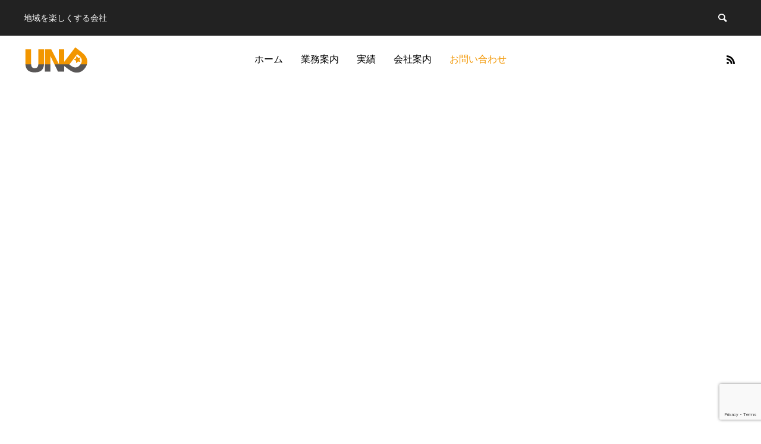

--- FILE ---
content_type: text/html; charset=utf-8
request_url: https://www.google.com/recaptcha/api2/anchor?ar=1&k=6Ld71aYUAAAAAHOKHa5XhGMiVwcraQ2YGJFNCw2w&co=aHR0cHM6Ly93d3cudW5kLWZ1a3VzaGltYS5jb206NDQz&hl=en&v=PoyoqOPhxBO7pBk68S4YbpHZ&size=invisible&anchor-ms=20000&execute-ms=30000&cb=i136cr9utnt4
body_size: 48768
content:
<!DOCTYPE HTML><html dir="ltr" lang="en"><head><meta http-equiv="Content-Type" content="text/html; charset=UTF-8">
<meta http-equiv="X-UA-Compatible" content="IE=edge">
<title>reCAPTCHA</title>
<style type="text/css">
/* cyrillic-ext */
@font-face {
  font-family: 'Roboto';
  font-style: normal;
  font-weight: 400;
  font-stretch: 100%;
  src: url(//fonts.gstatic.com/s/roboto/v48/KFO7CnqEu92Fr1ME7kSn66aGLdTylUAMa3GUBHMdazTgWw.woff2) format('woff2');
  unicode-range: U+0460-052F, U+1C80-1C8A, U+20B4, U+2DE0-2DFF, U+A640-A69F, U+FE2E-FE2F;
}
/* cyrillic */
@font-face {
  font-family: 'Roboto';
  font-style: normal;
  font-weight: 400;
  font-stretch: 100%;
  src: url(//fonts.gstatic.com/s/roboto/v48/KFO7CnqEu92Fr1ME7kSn66aGLdTylUAMa3iUBHMdazTgWw.woff2) format('woff2');
  unicode-range: U+0301, U+0400-045F, U+0490-0491, U+04B0-04B1, U+2116;
}
/* greek-ext */
@font-face {
  font-family: 'Roboto';
  font-style: normal;
  font-weight: 400;
  font-stretch: 100%;
  src: url(//fonts.gstatic.com/s/roboto/v48/KFO7CnqEu92Fr1ME7kSn66aGLdTylUAMa3CUBHMdazTgWw.woff2) format('woff2');
  unicode-range: U+1F00-1FFF;
}
/* greek */
@font-face {
  font-family: 'Roboto';
  font-style: normal;
  font-weight: 400;
  font-stretch: 100%;
  src: url(//fonts.gstatic.com/s/roboto/v48/KFO7CnqEu92Fr1ME7kSn66aGLdTylUAMa3-UBHMdazTgWw.woff2) format('woff2');
  unicode-range: U+0370-0377, U+037A-037F, U+0384-038A, U+038C, U+038E-03A1, U+03A3-03FF;
}
/* math */
@font-face {
  font-family: 'Roboto';
  font-style: normal;
  font-weight: 400;
  font-stretch: 100%;
  src: url(//fonts.gstatic.com/s/roboto/v48/KFO7CnqEu92Fr1ME7kSn66aGLdTylUAMawCUBHMdazTgWw.woff2) format('woff2');
  unicode-range: U+0302-0303, U+0305, U+0307-0308, U+0310, U+0312, U+0315, U+031A, U+0326-0327, U+032C, U+032F-0330, U+0332-0333, U+0338, U+033A, U+0346, U+034D, U+0391-03A1, U+03A3-03A9, U+03B1-03C9, U+03D1, U+03D5-03D6, U+03F0-03F1, U+03F4-03F5, U+2016-2017, U+2034-2038, U+203C, U+2040, U+2043, U+2047, U+2050, U+2057, U+205F, U+2070-2071, U+2074-208E, U+2090-209C, U+20D0-20DC, U+20E1, U+20E5-20EF, U+2100-2112, U+2114-2115, U+2117-2121, U+2123-214F, U+2190, U+2192, U+2194-21AE, U+21B0-21E5, U+21F1-21F2, U+21F4-2211, U+2213-2214, U+2216-22FF, U+2308-230B, U+2310, U+2319, U+231C-2321, U+2336-237A, U+237C, U+2395, U+239B-23B7, U+23D0, U+23DC-23E1, U+2474-2475, U+25AF, U+25B3, U+25B7, U+25BD, U+25C1, U+25CA, U+25CC, U+25FB, U+266D-266F, U+27C0-27FF, U+2900-2AFF, U+2B0E-2B11, U+2B30-2B4C, U+2BFE, U+3030, U+FF5B, U+FF5D, U+1D400-1D7FF, U+1EE00-1EEFF;
}
/* symbols */
@font-face {
  font-family: 'Roboto';
  font-style: normal;
  font-weight: 400;
  font-stretch: 100%;
  src: url(//fonts.gstatic.com/s/roboto/v48/KFO7CnqEu92Fr1ME7kSn66aGLdTylUAMaxKUBHMdazTgWw.woff2) format('woff2');
  unicode-range: U+0001-000C, U+000E-001F, U+007F-009F, U+20DD-20E0, U+20E2-20E4, U+2150-218F, U+2190, U+2192, U+2194-2199, U+21AF, U+21E6-21F0, U+21F3, U+2218-2219, U+2299, U+22C4-22C6, U+2300-243F, U+2440-244A, U+2460-24FF, U+25A0-27BF, U+2800-28FF, U+2921-2922, U+2981, U+29BF, U+29EB, U+2B00-2BFF, U+4DC0-4DFF, U+FFF9-FFFB, U+10140-1018E, U+10190-1019C, U+101A0, U+101D0-101FD, U+102E0-102FB, U+10E60-10E7E, U+1D2C0-1D2D3, U+1D2E0-1D37F, U+1F000-1F0FF, U+1F100-1F1AD, U+1F1E6-1F1FF, U+1F30D-1F30F, U+1F315, U+1F31C, U+1F31E, U+1F320-1F32C, U+1F336, U+1F378, U+1F37D, U+1F382, U+1F393-1F39F, U+1F3A7-1F3A8, U+1F3AC-1F3AF, U+1F3C2, U+1F3C4-1F3C6, U+1F3CA-1F3CE, U+1F3D4-1F3E0, U+1F3ED, U+1F3F1-1F3F3, U+1F3F5-1F3F7, U+1F408, U+1F415, U+1F41F, U+1F426, U+1F43F, U+1F441-1F442, U+1F444, U+1F446-1F449, U+1F44C-1F44E, U+1F453, U+1F46A, U+1F47D, U+1F4A3, U+1F4B0, U+1F4B3, U+1F4B9, U+1F4BB, U+1F4BF, U+1F4C8-1F4CB, U+1F4D6, U+1F4DA, U+1F4DF, U+1F4E3-1F4E6, U+1F4EA-1F4ED, U+1F4F7, U+1F4F9-1F4FB, U+1F4FD-1F4FE, U+1F503, U+1F507-1F50B, U+1F50D, U+1F512-1F513, U+1F53E-1F54A, U+1F54F-1F5FA, U+1F610, U+1F650-1F67F, U+1F687, U+1F68D, U+1F691, U+1F694, U+1F698, U+1F6AD, U+1F6B2, U+1F6B9-1F6BA, U+1F6BC, U+1F6C6-1F6CF, U+1F6D3-1F6D7, U+1F6E0-1F6EA, U+1F6F0-1F6F3, U+1F6F7-1F6FC, U+1F700-1F7FF, U+1F800-1F80B, U+1F810-1F847, U+1F850-1F859, U+1F860-1F887, U+1F890-1F8AD, U+1F8B0-1F8BB, U+1F8C0-1F8C1, U+1F900-1F90B, U+1F93B, U+1F946, U+1F984, U+1F996, U+1F9E9, U+1FA00-1FA6F, U+1FA70-1FA7C, U+1FA80-1FA89, U+1FA8F-1FAC6, U+1FACE-1FADC, U+1FADF-1FAE9, U+1FAF0-1FAF8, U+1FB00-1FBFF;
}
/* vietnamese */
@font-face {
  font-family: 'Roboto';
  font-style: normal;
  font-weight: 400;
  font-stretch: 100%;
  src: url(//fonts.gstatic.com/s/roboto/v48/KFO7CnqEu92Fr1ME7kSn66aGLdTylUAMa3OUBHMdazTgWw.woff2) format('woff2');
  unicode-range: U+0102-0103, U+0110-0111, U+0128-0129, U+0168-0169, U+01A0-01A1, U+01AF-01B0, U+0300-0301, U+0303-0304, U+0308-0309, U+0323, U+0329, U+1EA0-1EF9, U+20AB;
}
/* latin-ext */
@font-face {
  font-family: 'Roboto';
  font-style: normal;
  font-weight: 400;
  font-stretch: 100%;
  src: url(//fonts.gstatic.com/s/roboto/v48/KFO7CnqEu92Fr1ME7kSn66aGLdTylUAMa3KUBHMdazTgWw.woff2) format('woff2');
  unicode-range: U+0100-02BA, U+02BD-02C5, U+02C7-02CC, U+02CE-02D7, U+02DD-02FF, U+0304, U+0308, U+0329, U+1D00-1DBF, U+1E00-1E9F, U+1EF2-1EFF, U+2020, U+20A0-20AB, U+20AD-20C0, U+2113, U+2C60-2C7F, U+A720-A7FF;
}
/* latin */
@font-face {
  font-family: 'Roboto';
  font-style: normal;
  font-weight: 400;
  font-stretch: 100%;
  src: url(//fonts.gstatic.com/s/roboto/v48/KFO7CnqEu92Fr1ME7kSn66aGLdTylUAMa3yUBHMdazQ.woff2) format('woff2');
  unicode-range: U+0000-00FF, U+0131, U+0152-0153, U+02BB-02BC, U+02C6, U+02DA, U+02DC, U+0304, U+0308, U+0329, U+2000-206F, U+20AC, U+2122, U+2191, U+2193, U+2212, U+2215, U+FEFF, U+FFFD;
}
/* cyrillic-ext */
@font-face {
  font-family: 'Roboto';
  font-style: normal;
  font-weight: 500;
  font-stretch: 100%;
  src: url(//fonts.gstatic.com/s/roboto/v48/KFO7CnqEu92Fr1ME7kSn66aGLdTylUAMa3GUBHMdazTgWw.woff2) format('woff2');
  unicode-range: U+0460-052F, U+1C80-1C8A, U+20B4, U+2DE0-2DFF, U+A640-A69F, U+FE2E-FE2F;
}
/* cyrillic */
@font-face {
  font-family: 'Roboto';
  font-style: normal;
  font-weight: 500;
  font-stretch: 100%;
  src: url(//fonts.gstatic.com/s/roboto/v48/KFO7CnqEu92Fr1ME7kSn66aGLdTylUAMa3iUBHMdazTgWw.woff2) format('woff2');
  unicode-range: U+0301, U+0400-045F, U+0490-0491, U+04B0-04B1, U+2116;
}
/* greek-ext */
@font-face {
  font-family: 'Roboto';
  font-style: normal;
  font-weight: 500;
  font-stretch: 100%;
  src: url(//fonts.gstatic.com/s/roboto/v48/KFO7CnqEu92Fr1ME7kSn66aGLdTylUAMa3CUBHMdazTgWw.woff2) format('woff2');
  unicode-range: U+1F00-1FFF;
}
/* greek */
@font-face {
  font-family: 'Roboto';
  font-style: normal;
  font-weight: 500;
  font-stretch: 100%;
  src: url(//fonts.gstatic.com/s/roboto/v48/KFO7CnqEu92Fr1ME7kSn66aGLdTylUAMa3-UBHMdazTgWw.woff2) format('woff2');
  unicode-range: U+0370-0377, U+037A-037F, U+0384-038A, U+038C, U+038E-03A1, U+03A3-03FF;
}
/* math */
@font-face {
  font-family: 'Roboto';
  font-style: normal;
  font-weight: 500;
  font-stretch: 100%;
  src: url(//fonts.gstatic.com/s/roboto/v48/KFO7CnqEu92Fr1ME7kSn66aGLdTylUAMawCUBHMdazTgWw.woff2) format('woff2');
  unicode-range: U+0302-0303, U+0305, U+0307-0308, U+0310, U+0312, U+0315, U+031A, U+0326-0327, U+032C, U+032F-0330, U+0332-0333, U+0338, U+033A, U+0346, U+034D, U+0391-03A1, U+03A3-03A9, U+03B1-03C9, U+03D1, U+03D5-03D6, U+03F0-03F1, U+03F4-03F5, U+2016-2017, U+2034-2038, U+203C, U+2040, U+2043, U+2047, U+2050, U+2057, U+205F, U+2070-2071, U+2074-208E, U+2090-209C, U+20D0-20DC, U+20E1, U+20E5-20EF, U+2100-2112, U+2114-2115, U+2117-2121, U+2123-214F, U+2190, U+2192, U+2194-21AE, U+21B0-21E5, U+21F1-21F2, U+21F4-2211, U+2213-2214, U+2216-22FF, U+2308-230B, U+2310, U+2319, U+231C-2321, U+2336-237A, U+237C, U+2395, U+239B-23B7, U+23D0, U+23DC-23E1, U+2474-2475, U+25AF, U+25B3, U+25B7, U+25BD, U+25C1, U+25CA, U+25CC, U+25FB, U+266D-266F, U+27C0-27FF, U+2900-2AFF, U+2B0E-2B11, U+2B30-2B4C, U+2BFE, U+3030, U+FF5B, U+FF5D, U+1D400-1D7FF, U+1EE00-1EEFF;
}
/* symbols */
@font-face {
  font-family: 'Roboto';
  font-style: normal;
  font-weight: 500;
  font-stretch: 100%;
  src: url(//fonts.gstatic.com/s/roboto/v48/KFO7CnqEu92Fr1ME7kSn66aGLdTylUAMaxKUBHMdazTgWw.woff2) format('woff2');
  unicode-range: U+0001-000C, U+000E-001F, U+007F-009F, U+20DD-20E0, U+20E2-20E4, U+2150-218F, U+2190, U+2192, U+2194-2199, U+21AF, U+21E6-21F0, U+21F3, U+2218-2219, U+2299, U+22C4-22C6, U+2300-243F, U+2440-244A, U+2460-24FF, U+25A0-27BF, U+2800-28FF, U+2921-2922, U+2981, U+29BF, U+29EB, U+2B00-2BFF, U+4DC0-4DFF, U+FFF9-FFFB, U+10140-1018E, U+10190-1019C, U+101A0, U+101D0-101FD, U+102E0-102FB, U+10E60-10E7E, U+1D2C0-1D2D3, U+1D2E0-1D37F, U+1F000-1F0FF, U+1F100-1F1AD, U+1F1E6-1F1FF, U+1F30D-1F30F, U+1F315, U+1F31C, U+1F31E, U+1F320-1F32C, U+1F336, U+1F378, U+1F37D, U+1F382, U+1F393-1F39F, U+1F3A7-1F3A8, U+1F3AC-1F3AF, U+1F3C2, U+1F3C4-1F3C6, U+1F3CA-1F3CE, U+1F3D4-1F3E0, U+1F3ED, U+1F3F1-1F3F3, U+1F3F5-1F3F7, U+1F408, U+1F415, U+1F41F, U+1F426, U+1F43F, U+1F441-1F442, U+1F444, U+1F446-1F449, U+1F44C-1F44E, U+1F453, U+1F46A, U+1F47D, U+1F4A3, U+1F4B0, U+1F4B3, U+1F4B9, U+1F4BB, U+1F4BF, U+1F4C8-1F4CB, U+1F4D6, U+1F4DA, U+1F4DF, U+1F4E3-1F4E6, U+1F4EA-1F4ED, U+1F4F7, U+1F4F9-1F4FB, U+1F4FD-1F4FE, U+1F503, U+1F507-1F50B, U+1F50D, U+1F512-1F513, U+1F53E-1F54A, U+1F54F-1F5FA, U+1F610, U+1F650-1F67F, U+1F687, U+1F68D, U+1F691, U+1F694, U+1F698, U+1F6AD, U+1F6B2, U+1F6B9-1F6BA, U+1F6BC, U+1F6C6-1F6CF, U+1F6D3-1F6D7, U+1F6E0-1F6EA, U+1F6F0-1F6F3, U+1F6F7-1F6FC, U+1F700-1F7FF, U+1F800-1F80B, U+1F810-1F847, U+1F850-1F859, U+1F860-1F887, U+1F890-1F8AD, U+1F8B0-1F8BB, U+1F8C0-1F8C1, U+1F900-1F90B, U+1F93B, U+1F946, U+1F984, U+1F996, U+1F9E9, U+1FA00-1FA6F, U+1FA70-1FA7C, U+1FA80-1FA89, U+1FA8F-1FAC6, U+1FACE-1FADC, U+1FADF-1FAE9, U+1FAF0-1FAF8, U+1FB00-1FBFF;
}
/* vietnamese */
@font-face {
  font-family: 'Roboto';
  font-style: normal;
  font-weight: 500;
  font-stretch: 100%;
  src: url(//fonts.gstatic.com/s/roboto/v48/KFO7CnqEu92Fr1ME7kSn66aGLdTylUAMa3OUBHMdazTgWw.woff2) format('woff2');
  unicode-range: U+0102-0103, U+0110-0111, U+0128-0129, U+0168-0169, U+01A0-01A1, U+01AF-01B0, U+0300-0301, U+0303-0304, U+0308-0309, U+0323, U+0329, U+1EA0-1EF9, U+20AB;
}
/* latin-ext */
@font-face {
  font-family: 'Roboto';
  font-style: normal;
  font-weight: 500;
  font-stretch: 100%;
  src: url(//fonts.gstatic.com/s/roboto/v48/KFO7CnqEu92Fr1ME7kSn66aGLdTylUAMa3KUBHMdazTgWw.woff2) format('woff2');
  unicode-range: U+0100-02BA, U+02BD-02C5, U+02C7-02CC, U+02CE-02D7, U+02DD-02FF, U+0304, U+0308, U+0329, U+1D00-1DBF, U+1E00-1E9F, U+1EF2-1EFF, U+2020, U+20A0-20AB, U+20AD-20C0, U+2113, U+2C60-2C7F, U+A720-A7FF;
}
/* latin */
@font-face {
  font-family: 'Roboto';
  font-style: normal;
  font-weight: 500;
  font-stretch: 100%;
  src: url(//fonts.gstatic.com/s/roboto/v48/KFO7CnqEu92Fr1ME7kSn66aGLdTylUAMa3yUBHMdazQ.woff2) format('woff2');
  unicode-range: U+0000-00FF, U+0131, U+0152-0153, U+02BB-02BC, U+02C6, U+02DA, U+02DC, U+0304, U+0308, U+0329, U+2000-206F, U+20AC, U+2122, U+2191, U+2193, U+2212, U+2215, U+FEFF, U+FFFD;
}
/* cyrillic-ext */
@font-face {
  font-family: 'Roboto';
  font-style: normal;
  font-weight: 900;
  font-stretch: 100%;
  src: url(//fonts.gstatic.com/s/roboto/v48/KFO7CnqEu92Fr1ME7kSn66aGLdTylUAMa3GUBHMdazTgWw.woff2) format('woff2');
  unicode-range: U+0460-052F, U+1C80-1C8A, U+20B4, U+2DE0-2DFF, U+A640-A69F, U+FE2E-FE2F;
}
/* cyrillic */
@font-face {
  font-family: 'Roboto';
  font-style: normal;
  font-weight: 900;
  font-stretch: 100%;
  src: url(//fonts.gstatic.com/s/roboto/v48/KFO7CnqEu92Fr1ME7kSn66aGLdTylUAMa3iUBHMdazTgWw.woff2) format('woff2');
  unicode-range: U+0301, U+0400-045F, U+0490-0491, U+04B0-04B1, U+2116;
}
/* greek-ext */
@font-face {
  font-family: 'Roboto';
  font-style: normal;
  font-weight: 900;
  font-stretch: 100%;
  src: url(//fonts.gstatic.com/s/roboto/v48/KFO7CnqEu92Fr1ME7kSn66aGLdTylUAMa3CUBHMdazTgWw.woff2) format('woff2');
  unicode-range: U+1F00-1FFF;
}
/* greek */
@font-face {
  font-family: 'Roboto';
  font-style: normal;
  font-weight: 900;
  font-stretch: 100%;
  src: url(//fonts.gstatic.com/s/roboto/v48/KFO7CnqEu92Fr1ME7kSn66aGLdTylUAMa3-UBHMdazTgWw.woff2) format('woff2');
  unicode-range: U+0370-0377, U+037A-037F, U+0384-038A, U+038C, U+038E-03A1, U+03A3-03FF;
}
/* math */
@font-face {
  font-family: 'Roboto';
  font-style: normal;
  font-weight: 900;
  font-stretch: 100%;
  src: url(//fonts.gstatic.com/s/roboto/v48/KFO7CnqEu92Fr1ME7kSn66aGLdTylUAMawCUBHMdazTgWw.woff2) format('woff2');
  unicode-range: U+0302-0303, U+0305, U+0307-0308, U+0310, U+0312, U+0315, U+031A, U+0326-0327, U+032C, U+032F-0330, U+0332-0333, U+0338, U+033A, U+0346, U+034D, U+0391-03A1, U+03A3-03A9, U+03B1-03C9, U+03D1, U+03D5-03D6, U+03F0-03F1, U+03F4-03F5, U+2016-2017, U+2034-2038, U+203C, U+2040, U+2043, U+2047, U+2050, U+2057, U+205F, U+2070-2071, U+2074-208E, U+2090-209C, U+20D0-20DC, U+20E1, U+20E5-20EF, U+2100-2112, U+2114-2115, U+2117-2121, U+2123-214F, U+2190, U+2192, U+2194-21AE, U+21B0-21E5, U+21F1-21F2, U+21F4-2211, U+2213-2214, U+2216-22FF, U+2308-230B, U+2310, U+2319, U+231C-2321, U+2336-237A, U+237C, U+2395, U+239B-23B7, U+23D0, U+23DC-23E1, U+2474-2475, U+25AF, U+25B3, U+25B7, U+25BD, U+25C1, U+25CA, U+25CC, U+25FB, U+266D-266F, U+27C0-27FF, U+2900-2AFF, U+2B0E-2B11, U+2B30-2B4C, U+2BFE, U+3030, U+FF5B, U+FF5D, U+1D400-1D7FF, U+1EE00-1EEFF;
}
/* symbols */
@font-face {
  font-family: 'Roboto';
  font-style: normal;
  font-weight: 900;
  font-stretch: 100%;
  src: url(//fonts.gstatic.com/s/roboto/v48/KFO7CnqEu92Fr1ME7kSn66aGLdTylUAMaxKUBHMdazTgWw.woff2) format('woff2');
  unicode-range: U+0001-000C, U+000E-001F, U+007F-009F, U+20DD-20E0, U+20E2-20E4, U+2150-218F, U+2190, U+2192, U+2194-2199, U+21AF, U+21E6-21F0, U+21F3, U+2218-2219, U+2299, U+22C4-22C6, U+2300-243F, U+2440-244A, U+2460-24FF, U+25A0-27BF, U+2800-28FF, U+2921-2922, U+2981, U+29BF, U+29EB, U+2B00-2BFF, U+4DC0-4DFF, U+FFF9-FFFB, U+10140-1018E, U+10190-1019C, U+101A0, U+101D0-101FD, U+102E0-102FB, U+10E60-10E7E, U+1D2C0-1D2D3, U+1D2E0-1D37F, U+1F000-1F0FF, U+1F100-1F1AD, U+1F1E6-1F1FF, U+1F30D-1F30F, U+1F315, U+1F31C, U+1F31E, U+1F320-1F32C, U+1F336, U+1F378, U+1F37D, U+1F382, U+1F393-1F39F, U+1F3A7-1F3A8, U+1F3AC-1F3AF, U+1F3C2, U+1F3C4-1F3C6, U+1F3CA-1F3CE, U+1F3D4-1F3E0, U+1F3ED, U+1F3F1-1F3F3, U+1F3F5-1F3F7, U+1F408, U+1F415, U+1F41F, U+1F426, U+1F43F, U+1F441-1F442, U+1F444, U+1F446-1F449, U+1F44C-1F44E, U+1F453, U+1F46A, U+1F47D, U+1F4A3, U+1F4B0, U+1F4B3, U+1F4B9, U+1F4BB, U+1F4BF, U+1F4C8-1F4CB, U+1F4D6, U+1F4DA, U+1F4DF, U+1F4E3-1F4E6, U+1F4EA-1F4ED, U+1F4F7, U+1F4F9-1F4FB, U+1F4FD-1F4FE, U+1F503, U+1F507-1F50B, U+1F50D, U+1F512-1F513, U+1F53E-1F54A, U+1F54F-1F5FA, U+1F610, U+1F650-1F67F, U+1F687, U+1F68D, U+1F691, U+1F694, U+1F698, U+1F6AD, U+1F6B2, U+1F6B9-1F6BA, U+1F6BC, U+1F6C6-1F6CF, U+1F6D3-1F6D7, U+1F6E0-1F6EA, U+1F6F0-1F6F3, U+1F6F7-1F6FC, U+1F700-1F7FF, U+1F800-1F80B, U+1F810-1F847, U+1F850-1F859, U+1F860-1F887, U+1F890-1F8AD, U+1F8B0-1F8BB, U+1F8C0-1F8C1, U+1F900-1F90B, U+1F93B, U+1F946, U+1F984, U+1F996, U+1F9E9, U+1FA00-1FA6F, U+1FA70-1FA7C, U+1FA80-1FA89, U+1FA8F-1FAC6, U+1FACE-1FADC, U+1FADF-1FAE9, U+1FAF0-1FAF8, U+1FB00-1FBFF;
}
/* vietnamese */
@font-face {
  font-family: 'Roboto';
  font-style: normal;
  font-weight: 900;
  font-stretch: 100%;
  src: url(//fonts.gstatic.com/s/roboto/v48/KFO7CnqEu92Fr1ME7kSn66aGLdTylUAMa3OUBHMdazTgWw.woff2) format('woff2');
  unicode-range: U+0102-0103, U+0110-0111, U+0128-0129, U+0168-0169, U+01A0-01A1, U+01AF-01B0, U+0300-0301, U+0303-0304, U+0308-0309, U+0323, U+0329, U+1EA0-1EF9, U+20AB;
}
/* latin-ext */
@font-face {
  font-family: 'Roboto';
  font-style: normal;
  font-weight: 900;
  font-stretch: 100%;
  src: url(//fonts.gstatic.com/s/roboto/v48/KFO7CnqEu92Fr1ME7kSn66aGLdTylUAMa3KUBHMdazTgWw.woff2) format('woff2');
  unicode-range: U+0100-02BA, U+02BD-02C5, U+02C7-02CC, U+02CE-02D7, U+02DD-02FF, U+0304, U+0308, U+0329, U+1D00-1DBF, U+1E00-1E9F, U+1EF2-1EFF, U+2020, U+20A0-20AB, U+20AD-20C0, U+2113, U+2C60-2C7F, U+A720-A7FF;
}
/* latin */
@font-face {
  font-family: 'Roboto';
  font-style: normal;
  font-weight: 900;
  font-stretch: 100%;
  src: url(//fonts.gstatic.com/s/roboto/v48/KFO7CnqEu92Fr1ME7kSn66aGLdTylUAMa3yUBHMdazQ.woff2) format('woff2');
  unicode-range: U+0000-00FF, U+0131, U+0152-0153, U+02BB-02BC, U+02C6, U+02DA, U+02DC, U+0304, U+0308, U+0329, U+2000-206F, U+20AC, U+2122, U+2191, U+2193, U+2212, U+2215, U+FEFF, U+FFFD;
}

</style>
<link rel="stylesheet" type="text/css" href="https://www.gstatic.com/recaptcha/releases/PoyoqOPhxBO7pBk68S4YbpHZ/styles__ltr.css">
<script nonce="NJL_BJi92amUt2Ao7PdyDQ" type="text/javascript">window['__recaptcha_api'] = 'https://www.google.com/recaptcha/api2/';</script>
<script type="text/javascript" src="https://www.gstatic.com/recaptcha/releases/PoyoqOPhxBO7pBk68S4YbpHZ/recaptcha__en.js" nonce="NJL_BJi92amUt2Ao7PdyDQ">
      
    </script></head>
<body><div id="rc-anchor-alert" class="rc-anchor-alert"></div>
<input type="hidden" id="recaptcha-token" value="[base64]">
<script type="text/javascript" nonce="NJL_BJi92amUt2Ao7PdyDQ">
      recaptcha.anchor.Main.init("[\x22ainput\x22,[\x22bgdata\x22,\x22\x22,\[base64]/[base64]/MjU1Ong/[base64]/[base64]/[base64]/[base64]/[base64]/[base64]/[base64]/[base64]/[base64]/[base64]/[base64]/[base64]/[base64]/[base64]/[base64]\\u003d\x22,\[base64]\\u003d\\u003d\x22,\x22bFdqTV7ChlDCjgbCocKfwoLDkcORO8OrVcO9wokHPMKVwpBLw6xBwoBOwrROO8Ozw4jCjCHClMK3b3cXHcKxwpbDtA95woNgdsKnAsOnRQjCgXRvLlPCug5xw5YUQMKaE8KDw5fDjW3ClQnDqsK7ecOMwoTCpW/ClFLCsEPCnSRaKsK4wrHCnCUgwpVfw6zCjWNADX0OBA0MwpLDozbDtsOjSh7Cm8O6WBd2wqw9wqN7wpFgwr3DpngJw7LDjB/Cn8OvAX/CsC4wwrbClDgGKUTCrAI+cMOEZEjCgHEMw4TDqsKkwqUNdVbCmmcLM8KZBcOvwoTDoArCuFDDqsOMRMKcw4XCm8O7w7VHIR/DuMKEVMKhw6RUOsOdw5szwp7Cm8KONsKrw4UHw74Rf8OWfE7Cs8O+wrB3w4zCqsKMw53Dh8O7IDHDnsKHBi/CpV7ClnLClMKtw5AsesOhaFxfJSt2J0EJw53CoSEgw7zDqmrDjsOGwp8Sw5nCn24fGxfDuE8DF1PDiBEPw4oPDwnCpcOdwpHCjyxYw4h1w6DDl8KjwqnCt3HCl8OIwroPwobCtcO9aMKSEA0Aw7kxBcKzRcKVXi5mSsKkwp/Ciz3Dmlpqw6BRI8Khw4fDn8OSw69TWMOnw5vCg0LCnkouQ2QTw6FnAkbCrsK9w7F1CChIXUsdwptvw4wAAcKUDC9VwrACw7tiVADDvMOxwpJvw4TDjmVkXsOrVn1/SsOsw6/DvsOuAcKdGcOzfcKKw60bLHZOwoJBMXHCnSTCrcKhw64wwqcqwqsVMU7CpsKaTRYzwqjDmsKCwoklwpfDjsOHw6hXbQ4Cw4gCw5LCpMKtasOBwoxLccK8w5RxOcOIw79gLj3Com/Cuy7Cq8KoS8O5w5jDqyx2w6o9w40+wppSw61Mw6dcwqUHwonCuwDCgh7CmgDCjn9ywotxecKgwoJkIAJdERECw5Ntwo0lwrHCn0JQcsK0V8KeQ8OXw5HDm2RPK8OiwrvCtsKHw4rCi8K9w63Dk2FQwqwFDgbCqMKFw7JJOsKgQWVjwoI5ZcOYwqvClmsbwp/[base64]/W8Opw7JfRGMAw7JBwoXCnsKiw5bDnsOzbBQDdMOpwo7Ck2rCj8OoVMKbwr/[base64]/Z8KuZ8KqaV/DrcOyWcKpwpA4JkZ2w4jDqMOuFH0XNMOzw5s/wonCisOILMOQw4UWw4k+exdBw7h/w4ZOES5Owo8kwrvCpMKGwrLCksOuC0HDjGHDjcO0w5gdwpd7wqoxw6oDw6djwo3DksOVW8KgVcO0bmIvwqbDk8Kew7XCu8OHwo9+w7XCq8OPew0eZcKzD8O9MXEbwoLDtMO/AcOoexBGw5LCnDjClVBwDMKCcjVtwrDCjcKfw5DCmH1EwpUAwrnDhEzCsRfCmcO6wqjCqy9pYMKGwo7CuyDChkUew4FhwrnDusK/CTlCwp0MwqzDjMKbw4cVJDPDlMKHWsK6LcKfBTk4CXhNHsORw7FEDAHChsOzS8KFY8OrwqHCpsORw7dAdcKNVsKSF1ERV8KBZsOHE8KEw7NKIcOrwrTCucOjVEzCllTDgsOQScK+wqoSwrXDjsOew67DvsKRD1DCucODOSvCh8KuwprDkMOHS2jCocOwU8Knwp5wwr/CucKnEgLDuUAlOcOCwq3DvV/Ch20ENjjDj8KPXmfDp2nCksOICShiL23DvUDCssK3eBrDnVbDsMOWcMO4w4EYw5jDmcOSwoNcw4fDrCltwpPCozTCiF7DpcOZw5E/LwjCt8KbwobCiR3DpsO8LsOzwohLEsO8NDLCusOOwoPCr2fChnc5wodPAioeThJ6wrUCw5nDrmhYM8Okw49mfcKtw4/CucO1wr7DtQFPwqAaw7YAw60zTTvDmxgtIMKqwpnDuzDDnj1BJlDCr8ObT8OYwpXCnHbDs3xmw75OwqrCugrDnjvCscOgTcOWwrQ7CFTCs8OHM8K/QMKjc8O+fsOZP8Kzw4fCq3FLw6F4VnAPwo96wrcaGXsqKMKcBcOQw77DosK0FFLCuh5ZXhXDrC7CnH/[base64]/[base64]/CsgbDqsKRAHk+wpIsw7EBwrU+w6dcHcKbS8KlFMOAwrMjw7IbwoTDoCVWw5dow6vClAXCgQApfzlDw71XHsKKwpLCusOJw5TDgsKDw6olwqBQw4hWw60pw4nCknjCo8KUbMKSb3V/WcKFwqRCecOCAgdWYsOrcyfCqBROwosBS8K/[base64]/G8OlDg11F8KOwpTDsMKRwr7CpGLDn8OKFcKVw4rDtsK0bcKgP8Krw5N8OEE7wpfCtnHCpsOHQ2/Cl37CqWQvw6rDoTZpDsOVwpXCoUXCsBF5w68IwqnDjWHDoxvDl3rDsMKQFcOjwpQSdsO2OAvDn8OAwpjCr28UM8KTwo/CoXPDjVFMNMOEZE7DhsOKV0TCo2/Do8K+G8K5wqF/J37CvTbDtCcZw7rDuXPDrcOIwqEgERxxZUZkChwrEMO3w5c7VTfDksOHw7fDhcOIw6DDvGHDp8OFw43DsMODwqohYHDDsjcHw5DDosORDsOsw5rCtj7CmmE/[base64]/Cjzp3HDd9e8Ovw73Ct2N5w71iLkcywq9XZk/ChCnCvcOMdnF8c8OoLcOYwp4gworDvcKoIWlmw5vChElwwpwzNcOYdwlgaBU8YsKgw57Dk8O6wofClMOiw4pawpRFexjDusKFMUXCizt8woV5N8KhwofCisKZw7LDoMO1w7YAwr4tw5XDpsK3B8Kjwp7DtXxCaDfCnMOMw6R8w5Ufw5AAwq/CrzwTWjpQAUJVW8OyEMOlD8KkwovDr8KOTcOGw5huwqBVw5EOGivCtDIecSPCpAHCtMKBw5bCq25FfsKkw6fCmcKwQcOpw43Cjnlmwq/[base64]/DiE/CsFF4KUxjPMKOUsKcw5TCp0knbEzDn8KiwpvDgjjDsMOEw7HCowEZw7sDI8OgMi1odMOYSMO0w6nCmSzCvw8FA3LDhMKgJF4EcnF/[base64]/Dtl/CkDPClsOHw67Dv8O0dcKBwpoawpzCu8OWwqJFwrPDhHHDjjjDojEWwofCpkjCiz1gfMOwTsK/[base64]/CiTfChw4EwpwvwprDvcK8wqvCvhQEV8KRAsKmdx9zZBfDuA3ClMKVwpPDlQlLw6/CkMOvJcK/asOtV8KOw6rCmkrDtMOXwp1kw6Bxw5PCmj3CoiEcTcOow5HCk8Kjwqc4ZsOvwonCt8OKC0jDth/DkX/Cggo1K2vCgcOrw5ULD2HDnHZDNUEswrRpw7XCiz5eRcOYw4pMVMK8TjgMw6EETcKPw68uwqlJekofTsO+wpMFY2bDlsOkDcOPw6AMHcO/wq8WcnfDiQDDjCrDrCnCgDRcw6wXacO7wrIWw6YLR2vCn8KMCcK4wqfDv0fDiEFWw67DqnTDulvDucOgw6DDtBwoUUvDpsOTwoV2wr9sLMK/bHrCnsOHw7fDticGXW7ChMOWw5hLPmTClcOfwqFfw5bDpMO1fntzeMK8w5Mswq3Dg8OnBsK7w7vCu8Kfw51HXEx7wp3ClyPCv8Kww7HCksKLBsKNwqPCjmkpw5jCh0JDwpHDiEdyw7Itw5rDsEcawokDw4LCiMO4WzHDn3DCnyPCglwbw5jCj1bCvT/CtFvDpMK1w4vCsAMef8OuwrnDvyRvwoXDrR3CgQPDu8KxZcKEQUjCgsORw63DrWDDqDgvwrVvwoPDhsKTJsKAdMOXWMOcwrJewqw2wq1gw7U4w7jDvAjDjMKNwqDCtcK7w4LDhMOYw6tgHDjDqEF5wq04G8OYw6htdsO1fWJNwrkUwqwuwq/Dg3bDgi7CmVbDgDpHVQRtaMKWXzHDgMO8wqQic8OOXcOywofCmmzCvMKFT8Kuw4FOwp4sB1Rdw4dmw7IDIMO2f8OzTUtlw5zCpsOdwpbCiMOrA8O2w53DssOAXcOzLHLDpyXDki/CrUzDnsOBwr3DlMO3w4bClC5qMysnXMKcw7bCtilewotqXw/[base64]/FsOPWw1VwqLDojrDr8OsIsKPwqnCpMOmwqhkw43Ck0LDm8O0wo7CsgHDtsKywq1HwpvDqgx6wr92RGLCoMKQwq/Co3AJXcOeHcKyKDknKmTDjcOGw4DCmcKNw68IwoPDuMKJSCA8worCj0jCusOYwrooGcKKwqPDkMKrdjfCrcKdQ3/CrxsPwp/Dihtcw59AwpwDw5ICw7bCnMOpRsKuwrRaRChmAMOdw4JCwpQDdSFaIwzDjQ7Co25vw6PDrRdBLlY3w7xdwovDmMOEN8KKw7jDpsKtCcOEasO8wpkuwqjDn3Rawo5EwoVpEcOTw4HCkMO/QFDCo8OUwo9APMOmwprCm8K4FcKZwog1bxXDq3x7w5/[base64]/[base64]/DkVDDosOSwq16SMKSacO1w7LCuXYKNMKmw6M3IMODw59Swqk9J25YwoDCisOWwp8nTsKSw7bDjilLY8OKw7YwCcK3wrtLKsOUwrXCqW3Cu8OkTcOzKXPDuRwmw7DCrmPDgmMKw51dTSlCXScAw4QUPTopw7LDqzV+B8OpesK/NCFQCyXDt8K4woRBwpvCu04TwrnCjgYuF8ORZsO6d3bCnDDDp8K6NcKJwp/Dm8O0OcKWS8K3bTshw5RzwqDCqS9PbcObwq0ywofDg8K/PTTCi8OkwrJiJlTCunxywrDCjg7DicOAf8OpbMOkcsOZJyzDn0ICBMKodsOhwq/[base64]/[base64]/Csy7DkcO3w7fCgcKaZ8KyJsOBw6UqwrEkE15ja8OZN8O3wpcSQXxJHHA7RMKFOyp6firDu8KRwp5kwr4oCwvDjMOPZsOFLMKFw7/Dk8K9OQZJw4LCvSh8wrNJUMKeUMKLwpLChnLCsMOpKsKvwq9KVjDDvcOGwrtmw4wawr/Cm8OVTsKXNCtUWcKsw6jCv8OlwqI3XMOsw47DjsKHR0BHTcKsw4MQwrkFR8OUw5VGw6EcX8OGw6Uhwo1HL8OJwqV1w7PCrirDv37CmsKxw7Azwr7DlWLDtltxacKaw7xrwqXCjMKXw57Dh0XDtMKLw71VRg/CusKcw5zDnA7Di8OXw7bCmTLCjsKzfMOjeHAvGl3DkhDCrsKVasOeEsK1SHRAEwhhw6Aew5/CpsKgCMK0PcKQw7oiRABLwpoDMBvDjjAdawfCoCPCksO6woDDicOGwoNbKUbDj8Kuw6TDrmYqwoo2EMKlwqfDlRnCg3tNOsKCw4UhOQUXBsOpDcKYASnDvSDChAMYw5zCqVZFw6bCiytbw53ClTQnVhkvLGfCjMKUFyB5bcOURwsawpAILit6f1J/F145w6vDgcKsworDtGrDggprwps8w5fCuFnCoMOEw6QSCSEIAcOhw57DnlhFw5nCqcOCZmHDisOlPcKJwrMUwqnDnWoMbwooYWXCt19SIMO4wqEGw65+wqx4worCgcKYw45+dA4kD8K+wpFqT8Kkb8OhBRjDo10jw5PCmUHDh8K7SzDDksOcwp/DrHQywozCr8KxesOQwprCqWIoLxHCvsK1w6jCl8KzPTV5WggRQ8Kqwq/Cs8KEw5/CnXLDlh3DgsK8w63DoE5OXcKMOMOjZlMMCMOjwrthwq8dQCrDucOAW2FcIsKpw6PCmSYlwqpjUTtgX2jCtj/ChsO6w7PCtMOsEjfCkcKsw7LDhMOpATV0ck/CucKbMnvChhwAw6ZCw4BGMVnDmsOEwoR+JXZrKMKFw5thLMKpw4pTaHcmXjTDlgQaX8OYw7ZnwojCh1HCnsOxwqdpdMKKaVV3DXR/w7jDrsOyBcK4wovDmmRdFGjDnFoMwpxGw4nCp1lOXjplwqLCgAUcW2AVK8OkWcOfw7Yjw6nDhCrCo211w7rCmhdyw6/DmwogLMKKwqYYw7jCnsKTw5LClMOWLsOVw6fDk2Ujw4BNw4xEKsKbHMKywrUbbsO9wq8XwpVORsOtw5oAOSzDtcO6wog+w4ASE8K8BcOSwrjDicO9fTwgajHCh1/CryDDiMOgBcO7wp3DrMOZRTJcLhnCliwwJQB9CsKyw50VwqQZTjAuHsOLw5wwf8O1w4xVH8Osw6YBw53CniHDui5eDcKuwqLCs8K/worDjcOhw6DDsMKww6jCgcOew6pFw5dxJMOfd8OQw6wZw6HClClhL2c7AMOWLARZTcKMEyDDhx9FBggnwo/CkMOww43Cv8KkcMOId8KDYyAcw4tkwoDCjXkUWsKubHfDvW3Dk8KMPnXCq8KRc8OafR5cLcOhJcOzP3jDniRGwrI3wocSRMO9w4LCqcKdwoHChcOqw5Mdw6pZw5rCgFPClMOFwpnDkRLCvsOuwrcXdcK3JxTCjsOJCMKMR8KIwqbCky/[base64]/DjEnDmsKqH8KYMWPDsMKvfcKcwrLDnAfCicO6SMK4QT7Cp2PDocOMMXDCgiXDg8K/bcKfEVEhTFBkJlfCqsOQw54iwoMhOFRKwqTCmsKMwpLCsMKAw4XCpgcbC8O3OxnDsgBow5HCv8O+EcOawofDglPDlMKLwrIhP8KNwqjDrMO8OScPc8Knw6HCpHFWZh9yw4LDpsK4w7U6RzTCicKdw6/DjcKmwovCq2wOw6k7w6PDuC7DmcOOWVtKDFQdw5VkfsK6w5tyImHDrMKPwozDm1MlPMKrAMKYw5wCw6o0NMOOIR3Dti4pIsKTw6pmwrslbkV/wqVLZ3zCvBLDpsOBw4IWEsO6RGXDv8Kxw5bCnx3DqsOVw5TCq8KsTcOjZxTCocKhw4DDnwEHZE3Dh0LDviXDlcOhfgNPf8KXZcOZE3MlXQAqw7AZUQ7CnDQrBnlwGMOgQgPCscO5wpHChAACCMOfZwrCvF7DsMKXI3R9wo5uK1HCuXsVw5fDvQnDkcKkRznCjMOtw7g/AsOfX8O7Jk7Ctz4CwqbDnh3ChcKRw6vDjMOiGERiwrh9wq8yJsKAKMKhw5bDvW4ew6bDqS8Ww7zDgXvDu0EJwr9afMOZWsOtwrkEKkrDnhpFc8KdWE/Dn8Kbw5AHw41bw6ILw5nDqcKpwpHCl1fDtW9CJMO8E3tqS1XDuUZ3w73ChQTCg8OqHRUJwogxKW9vw5rCkMOGJFDCn2F0SsKrAMKKFcKyRsKtwotqwpnCvzgfGEPDmj7DnHrCmnlqfcK/[base64]/PTl0elzCo0HDjMK1EMOfBsKRT3XCp2vCiDHDqwhJw6IVGsORfMKKw6/CtRYWFG3CocKmazAEw6stwr0Ew7NnYBouwqkHFFXCoy/CpkBbwpPChMKHwoRhw53CtcOmaF5uVsKCdsKvw7pfcsOjw51QCFk+w4rCqx08YMO6asKhfMOrwpsCc8KCw7vCiwdRNDMOdMO7I8OTw5UeMA3DmEE4bcOJwqLDiUfDmRBswpzDlgbClMKfw4XDiBYufGkIHMO+wopINsKZwqzDs8Kvwp7DkB1/w5RYWmdaCsOlw67Cs08TfMKDwrDClVVpHH/DjT8VQcOyEMKpSkLDpcOjbsK1wo0YwoXDoBLDrAtwEi5vDlXDhMOeEh7DpcKZDsK/MHgBH8Kaw7difsKvwrQbwrnCo0fCpcKAaH7CrSHDnkfCu8KOw7FsfcKjwrHDtMO9NcOQworDnsOOwo52wrfDlcOSIDkIw4LDu304Qh7Cn8OGF8OjeAMgHcKMNcOtFXxvw40lJxDCqwjDjX/[base64]/DpgHDimVpTsKuYsKbCFFRB8KzfsOYwqUpK8O1dlLDgsKRw6/DsMKPTU3DvlAmY8KqB3zCgcOmw6cMwqtjDhUpccK7KcKXw6bCv8OTw4vCg8O/w43Co1/Dq8Kiw5J3MhjCumzCkcK4cMOIw43CjF5cw7bDsxwMwq/Dr1LCvlY5YcK7w5ELw4x4woDCm8OXw5nDpmteZ33DqsOwQ290VsK9w7clPWfCu8Orwp7ClkZpw69jPhpCwp5dw6TCr8KGw6wbw47CvsK0w69Rw59hw7drAGnDkjhbLidvw4QMWlFUX8KzwoPColMqNX5kwonDlsKMdBoKEXA/wpjDp8KTw7bChcOSwpUYw5/DoMKawo50RcObw7rDgsKWw7XChQt+wpvCgcKqQsK8H8K8wofCpsOvacOMLzo5YCXCqzgow7YowqDDqUnDgBfCj8OWw7zDgDfDocOOYA3DrQlgwpgkOcOmeVvDunbCrGwNN8O7FSXCrkAzw5XCmx1Jw6/DuinComV8wpwCeDQUw4I4woAnGybDiFRPQ8Oxw6kYwr/DicKmLcO8Q8KzwpnDp8OCXzNxw7bCnMO3w5U2w4LDtVjCvMO3w5RCwolIw4rDtcOOw70jShHCjQ4ewo4iw5rDjMOcwrg0OE5Kwosyw4/[base64]/CpsO0AMOnd8Opw63CvDjCg8K3HcOAw79pZ8OiTHPCj8K4E0lKH8OiUWLDiMO4ADzCrMKdw5/[base64]/[base64]/DkXdbwoZewoldwp/[base64]/DvcKSEcKkw6puGMORfArDlVvDl8KUVMOzw7zCg8KcwpRFQz8uw5BTfSvDocO1w786fSfDvQ/[base64]/DgcORMgHDocOcwovDlcOpG0cLdMKhw7Urw5HCoxBXSVpUwqplwpAIAVkPfcOTw7Q2VmbCsRvCggoIw5DDisKww5BKw77Duidgw7zCjsKbZMOYMGkVUnYZwq/[base64]/CksKZFF5TwrzCl2bDrjLDkG9pUcOgXjFVGcKvw5XCh8O4fQLCiF3DjzbCgcK5w754wrk9e8OAw57DosOUw5cHwpt2R8OpJkF6woNwbErDocKMScOpw7vCsXwENgjDkgfDgsKOw5jDusOrwofDqg8Cw7TDjFjCp8OUw6lWwoDChxhWesKZFcK+w4XDusOjMy/CrGlLw6TCisOVwo95w5zDimvDocKlW201HQkmWDkjHcKaw7HCvENyQMOmw5cSP8KHYmrDtsOawozCqsOWwrxbGHN5FHAQDCZIfsK9w68GJF/[base64]/Dmj5ewr1zwrLCvxtqwr7DvjUOZDDDgcOfwrgVBcOBw63Ci8Odwr58KlLDi1cuB24hOsOlI0cCRB7CgsOjRiFUWE5Fw7XCn8OxwqDCpsK0ISJIIcKWwpoFwpgDw4/[base64]/RgvCkMO0MnvDmT0OUhwLYkgwwqRvWBTDmRHDu8KBCTNPJMK3PMKQwpl+QS7DrF3CqFoXw44pQlrDpsORwobDgjLDm8Ozd8OtwrAQCBgIETnChWVswpzDqsOOJx3DlcKNCSB5EMOfw7nDj8KCw7/CgRPCr8KfDFDCg8KAwpgXwrvCiy/CtcOoFsONw4sTJGk9wqvClRFJbBfDswImaSgRw6EewrLDtMO1w5AgEBc8MTkEwpHCnU7CsXwJNcKQLQfDrcOyKiTDowDDiMKyHBlzJMK/w4/Din0xw7jCk8OYdsOMwqfCmMOjw71ew6fDr8KpHxLCl2xnwpnDocOtw4waYyLDicOJecKYw6sEE8OKw4bCosOLw4TCosOyFsOZwrnDl8KBaxkGSg9pG28Qw7JhegVNLnkpSsKcEsOBYlLDqMOaExQCw6fDkjXCuMKqX8OhLsOpwq/[base64]/CmhVrw7XCjR95N0jCgBkWX2jDpREnw4LCsMOHCMOKwrnCtcKmb8KPI8KKwrhCw4xowo3CoBXChDA7w5HCuAhDw6jCkSvDhMOoO8KgXXZ3HcO/IjkmwpLCv8OUw5NrRsKze2/Ckz3DmyTCnsKQMDlTbsONw7zCoxzCmMOdwpzDmkdvcm/CqMObw4zClMOXwrjCnhNgwqPDlsOwwqFjw40swoQpHUs5w5jCl8OTHzrCscOtUwLDjEDDrMOnEmZWwq1ewr5Aw49Cw7XDlRYHw4FaFsOww6xrwpjDlwAsSMOXwr/DvMOeDMOHTSApX3Mfaw7CkcO6QcOxNcKuw7w0WcOpBsOqRMKFE8KXwoHChgzDgissRhzDtMKTXy/Cm8OGw5nCn8O5VyvDmcOHUy9YQWfDoHMawpHCs8Kvc8O7W8OGw7jCtwDCmkxZw4zDi8KNCGjDilgiYDjCnXIMCjd4a3TClUZWwp4MwqkkdBZ0wpR7AMKaUsKmFsO+w63CgMKuwqfCnEDClG5vw6xyw7URLDvCtHLCo2sNG8OrwqEKen3CusO/TMKeDcOWacKeFcOVw4fDpCrCjVPDpytGBsK2QcOHFsKnw5JsGERQwq9lOiVQS8Kib29Kc8KRcl9ewq3CnyBZPBtgbcOkwr04FXfCqMONVcODwq7Dj044MsOkwosJUcK/ZQALw4BkVBjDucOIQcOUwrrDoFTDgCt+w75/YsOtwrrCnmxYVcOAwq51FcOow4New7XCssK/FznCo8KLamXDjAY5w6MpTsKxQsOVScKywqoaw7DCrCp/[base64]/Csk1hAMKqb8OfJsK2HMKQU0DCsSnDs8OkB8KWBgXCqG7DtcKkDMOZw59wXcKkccKPw4TDqsKhwolMfMO0wpvCuivCh8OkwqLCiMOFOUovainDvXfDjAYgDMKMGC3DqsKCw7EUPzECwoDCvcKPeDrCokFcw63CpxVmdsKuV8OYw4AOwqpPUQQ6wrDCo2/CrsKeBWYkIBpEAjjCtcO5eRPDtxfCjWcSSsOqw5XCr8KkIDtkwrw/w77CrxAVeVrCmDswwq1fwr1FWE41N8OfwqXChcK2wpxbw5jDrcKLJA3CnsOiwohswqzCl0nCqcKYA1zCt8Kow6Fcw5oTwo/CisKcwqo3w4jCvmnDiMOnw5RvGz7ClsKqenDDrGctdm3Ct8OpDcKWXcO5w5tXL8K0w7hwa0d8KyzCkBwCGA4ew58DXHc/cz0PPj4hw5cUw5wKwp9rwozDoz4ywpd+w7RzZsKSw685N8OEE8Osw7Quw51SZFMTwqlWCMKGw6prw7vDhF89w79MZMKyZwl2wp7CqcOSYsObwqYRFwQdH8KxHEnDjzFVwq7CrMOeB3TCgjDCoMOPHMKWTsK4TMOOwqDCgHYbwqgCwpnDgnvDgcORP8ODw4/DgsO5w4JVwpNiw68VCBvChMKkJcKgGcOjZl7DsgTDoMOVw57CrAFOwpwCw57Dv8Kww7VawrPCvcOfQ8KnRcO5YsK8TXPDmV53wpDDkzRkfxHClsOMcGBGM8OpFMKJw6dHT1PDtcKodMOZSGrDl0fDlcOIw6/CqWV/[base64]/[base64]/eWR0w5HCiwkIOMKxNABPw5HDpcORTjvCo8Kjw4x3G8KvaMKtwqIdw7J9TcOvw55ZHFhbYS9ZQnjCtcKIIsKDHV3DmcOoBsKDQFopw43Co8OGZcOAfBHDl8Odw5B4LcOlw71zw6wIfR1dH8OODn7CoyLCpMO5R8O3eQvChMKvwqR/[base64]/QjgawqJQwrPCpk7Dg2wUNcKxOmbCjXgDwqV2I2nDuzvCiVPCiG3DmMKTw7fDocOtwoXDuX/Di27Ck8OVwpVxFMKNw7A/w4HCtEtuwqJaAjfDpHjDhcKHwr4YOmbCrA7DmcKxZ3HDk102LEQAwqkECsKZw7zCgMObSMKFExhBYCAdwrRMw57CmcOUPURIQsKzwqE9w7JCEVUGWHjCqsK4FwYBRFzDiMOyw4PDnwjCh8O/Yz1zBA/DgMOaKx/Ct8OTw47DiQDDtC0udsKJw4t1w4DDhCMlwo7CmVVhJMOZw5lnw7pUw61nH8KCbcKaWsOOa8KmwoYDwrw3w5Y+dMOTBcOLAMOlw4HCk8KIwr3DsA1Ww63DqFQ3AMOObsKYYsOTDMOqCyxpcMOnw7fDosOvwrvCnsKfXVRJT8KPXCALwr7Do8OxwoDCjMK/[base64]/CrjXDjS5jTsOmNUHDnULDswbCpn3CnifDl18VQ8KhZ8K2wqXDvsKBwq3DgzXDhGDChGDCssKgw6EtDArCu3jCnEjCoMKMF8Krw7Bhw5hwecKjfDJUw4tdeGJ4wpXDmMOkN8KEJQzDhVfCuMKSwrHCkjBLwpLDsnLDumMoAS/DrGkkdDTDt8OpCcO6w4QRwoQ9w5QpVh5ZJWrCicKuw43Cu19ew7rCpyTDkQ/DmcKMw6ESJU0/[base64]/Cmyk9w4dzSB7ChcOEw7jDsMKzwpoXeyomw4k+wpPDgMO/woo5w6kfwqXCgEoSw69tw59ww58lw6hqw6bCm8KsOmjCsVlVwol/[base64]/[base64]/[base64]/[base64]/[base64]/cBLCjMOQF19gw70TSgphXcOcIsKxAkPDmC9kekfCji4XwotrZn/[base64]/QMKGAcOnw7XCrTpMwqxJw4TChVPCi2vDqMOjL3jDlynCpEZMw70wXCHDlcKZwo0HPsOww5fDml7Cp1bCuz9/B8OUcsOGTsOJHH0UBWZWwoYzw4/[base64]/[base64]/d2lVw7LDp8KwACU9MMKFw6dAamXCiMOuDGrCsVtvwpkIwolAw7ppDC8Sw4XDs8O6ZizDsjQewrzCuR9dasKSwrzCrMKyw51tw6tUVMKFBnnCszbDrms6DcKvwpVew6PDiw05w4hMTMKww7fCv8KOCSLDh3ZFwqfCkURtwqtiVEDDvAjCmsKQw4XCs0XCmSzDpRF/UsKWwojCjcKBw5nCrCc6w47DuMONfg3ClsO/w47CgsOCTggtwqPCjRAsZFEtw7LDrMOVw4zCkFhNaFzDihXDhcKxKsKvPXBGw4PDrcKLCMKzwrE4w4Q+w7vCj2vDq0QOPh/DvsKTe8Kww4duw5XDql3DsFkWwpHCvXDCosKLKVwoRTFEa07DglF+wqzDqzDDs8Kkw57DpA/DosOUT8KkwqLCicOmFMOWDz3DlSYCfcOvXmDDmsOra8KgAcKzw5zDhsOIw48IwpbCv1vCuxd5fVB/fV7CkljDosOTBMOVw6DCksK4wpbCi8OTw4dueEQbEDEHZHsmTcOawr/ChyzDpXcPwqJ5w6rDkcKzwq8cwq3DrMK8TRNGw6NLYcOSbSrDksK4I8KtSyBuw5vDlRTDk8KBTWA9EMOrwrfDhTEdwpzCvsOZw6lMw47Cli1TNcKpacOpGDXDisKkH2RcwocEUMOEAAHDlGVzwqEfwo83woNyGx7CvBTCt3/DtwrCgHbCm8OvByl/[base64]/Dhg/CsD7DpMKdwoPCi8OQw4Vgwokbw57DlxPCm8OewrPCg3vDgsK5L2thwoIZw7I2CsKJwpgAWcOOw6vDignDjXnDjT59w411w4/DsBXDjsOTXMOVwqvCpcKPw6sXFgXDjBdvwp53wp8Cwqlrw6ZCJMKpHwPCsMOTw5jDrsKrSWMVwoBTRBVHw4jDo3XCuXkqS8OkBETDgVDDjcKJwpjDhggUwpPCmMKJw60yUMKGwqTDnDzDoVTDjjgYwq7Ct0/Dv21OIcO8HsKTwrfDvSbDnBLDmcKaw6UHwolUQMOaw6UFw5F4OsKHwoQVDcO5X01jBsOYBsOrS15Cw5oVw6XDucOiwqVAwpHCpDvCtxNNdhTCgD7DhsKgw7B/wobDmgnCqz1jw4fCtcKaw4vCkgwMwq/DgXnCjMKmHMKmw6rDs8KmwqDDiEcCwoNew47Co8OxFcKewo3Crj8rUQ1yUcKwwq1UWyovwoZoesK6w6zCosOXHQrDt8KeA8OJVcKgNhYLwqjCrcOtRCjCtMOQDk7CgcOhUsKMwqJ/Vj/CnsKPwrDDv8OmQsKvw6sQw7FDIAJNMUIRwrvCo8OoSUxjEsO6w4/Cu8OnwqB9wp/DnXprGcKYw59lMzjDosK3wqrDjU/CpQHCh8Krw5FpcyVqw6M8w6XCjMKAw7tbw47DgQE6wovCi8OhJF4qwq5qw6obw4crwq8cD8Osw51/dm8/[base64]/DocOVwq8hwqpIwoHCuMK4YsO4ZWfDoMKMwo1cw7Jqw6MIw65tw5B3wpYfw6l+N1R5wroEO2tJbRPCqncuw5DDl8Kiw5LDgsKfSMOSKcOcw6gfw51CKFrChRZIKloPwrvDty02wr/[base64]/wpvCnsKSwqNywol5wpUYGsKLw7VjQMKfw5ZmDzDDsURIIh3DqAbDigx/w7fCvTfClcKPw7bCohMoYcKSSUVGeMOZYcOEwoLCkcOtw643wr3CssKwWn7DkG9hwpnDr1ohY8K1wrdhw7nCkmXCjQdoNhFkw4jCnMOmwoRbwrEfw7/DusKaIjfDhMKYwrIfwrkJCsKCMCbCu8Kkw6TCqsKRw73DklgqwqbDmxsZw6NKfEzDuMKxEi1DaCM4PMOOb8O9GmJHAMK1w6bDm1V1wqkEAVPDqUhww73Co17DusKIMTJ+w7TClVcKwr7CjCluT1zCmznCrBTDq8OVwovDqcOzW2TDrC/DjcOZDxsRw4nDhld2wq8UZMKTHMOKfDtUwoBBfMK0SEgBwrMowq3DosKoFsOEXAbCmSTCqFXDoUTDm8ONw7fDj8OEwqd/I8KAfXV/eHkxMD/CgV/CoyfCu3LDtVgUBsK3HsKHwprCnhPDu1nDgsKTW0HDpcKqP8OcwrjDr8KWb8OKMMKAw5Idb2cuw5bDmmHClMKkw5vCnxTCnlzClilsw7DDqMOzwp4IJ8KVw5PCjmjDnMOfPVvDssKOwox/[base64]/CgCXDogxlZSsmLkjCiEHCpsKodxdTwrfDqMKJMhYKKMOrAHY+wrdDw5Z/O8Okw4TCuDMlwpEwDgDDp2bClcONw59ROcOPFcOQwowcRAnDvsKTwqHDksKQw6LCiMK/VBTCisKoK8KDw5gCRHF5BTHCpMKbw4jDmcKawpDDrWR3HFt/REzCs8KZS8KsesOiw6LDs8O2wqtBasOyM8Kcwo7DpsKQworDmwocMcKuOkgCI8Kpw6lFVsOCesOcw6/Ct8KkFB8sMDXDkMO3YMOFMw0WCHDDmsOYSlFXOj80wqJtw5YNW8Oewpsbw7rDryc7bWPCtMKWw7Yhwr8dCQkCw7zDq8KQFsK1UzrCuMOow5HChMKiwrrDq8KywqnChiPDnsKRw4cewqPCjcK1An7CrhVydcK9wo/DjsOUwpkgw7ZtS8Kmw6FQHcOhS8OqwoLDuQgPwpvCmsKCVcKFwpxKBlgMwptsw6zCpcOQwqvCpjXCu8O5bwLDs8OswojDkH0yw5N1wp1ITcOEwpkyw6fCuQQSHAV/wpXChmXChFcuwqcDwq3DhMKMDcKVwo0Mw7NbccOzw45vwrs6w67Ckk/Cm8KGwoEEDT5CwplxRAfCkFPDhmgEGwtcw5R1MVYCwrUjKMOUWsKtwpfCqVrDicK4w5jDrsOPwoBefAPCq190wocgZMKEwprCuHZeW2vCmMO8H8O9JiIDw6vCn3bDumhuwqQbw77CpcKdayRwAxRQMcOpAcKEK8KEwofClMKZwowcwrEYcW/CgMOAeTsZwqbDrsKlTykjQsK/EmvCgnENwq0LM8OAw60Swr9nZ2leDAQaw4ATC8Kxw5rDtC0/cTbCucKscBnDpcOyw4oTCy5CQWPCllDDtcKcw6HDocOXKcO1w69Vw63Cu8KWfsOYbMOvXh5Mw74NN8Opw6Ayw57CslbDp8OYIcKYw7/Cv0fDtHrCq8KSY2EUwro3Wx/CmVzDsQ/CocKKLitIwpPDuH3CnsOZw6HDuMKcIyNSbsOHwpfCoXjDocKNDWBZw78iwoXDsHXDiyttIMO2w6HCjsOBMFbDnsKHWjjDq8OQby3Cp8OdT27Cn2cHY8KYbMO+wrLCg8KvwovCsmTDucKGwoxRQcOjwpJ0wrzCpGTCkCzDpcK/GAjCmCrCusO3CG7DvsOmw6vCjkZYBsOULxTDoMKgbMO/[base64]/ComPCj8KJXl3DkgpNIjzDknvDnsKew5gJHytdD8Omw7fCsm9bwrfCvMO9w7ZGwpB6w5IvwqU8NMKkw6vCqcOBwqkDDhEpc8OJckDCo8K4E8K/[base64]/wpfCrStZw6HCjl7DvCnDmsOQw6fDqm8sw73Dh8KywoLDtEnCkcKyw47Dk8ORQcKyPlU3R8O2RmIGOHYHwp0iw6TDskTCvW/DvcOTCSbDvw3DlMOuVMK8wp7CnsOWw6kAw4fDrlfCtkwCSEM5w4LDlEDDr8Ojw5PCqcOSd8O0w78bOx9swq0WHQFwFz9bMcOMJR/DlcK8al8GwrVOw47Dg8KSDsK6Mx3CoQ1jw5VWIiHCuFMdeMOww7TCk0PCtQJeScO1cCtqwqXDlzICw7gcdMKewp7DnsO0PsOVw67CmXLDgTNWw51tw4/[base64]/CucK0w4E4FkJHNsOJf8Kcw4bCusKHJTDDmcK2w6wqWcKmwot6w5g7w43CpcO1M8KUd2dMWMKMczzCv8KqKSVVwosSwrpIWcOBTcKjYg9Aw700wr/CoMKeVnfDuMKQwobDvDUER8OJbEw/JMOaOhjClMK6XsKtZsO2B2vCmjTCgsKVTXZjbCR2wrI8QDBTw5jDgy/[base64]/JsKtbEgZwpUmKcK2eCPCkcKGfwLDvF08wqRZfcK/KsOGw65OT8KoaQjDhlpXwpcUwrdqCQMIXMOkd8KkwqQUcsKDQ8OgOQUlwrPDokbDjMKVwqBBIn0jQDoxw5vDvcOmw6PCi8OsU0LDv15uc8Knw4sOecOBw5LCpBJxw5HCscORFSh8w7YDScOSdcKdwqIMbUrDszwfcMOsWFfCnsKzIsOeSHXChyzDvsKxQlBUw44Mwp/CswXCvkfCg2PCk8O5wrTCiMKnY8Ouw5UdVMKuw7JJw6o1c8K+THLCjT58wrPDpMKdw4XDiUnCuwfCjjNLH8OoRsKYUFPDtsODw4xjw70nRDbCsSPCvMO3w6jCrsKGwq3Dn8Kdwr7CsmvDiTIbAwLClhdEwpDDosOmFWkbKCl4w6/CusOtw40uT8OQZsOsAEobwpTDt8Oewp3CgcKBSjXCh8KYwpxSw6DCizsOA8Oew4BMGj/[base64]/Csk3Dk8KnYATDuMOrQcK+w67DhlR1ICzCkMObZAPDvn5nwrrDu8KuDT7DvMOHwrhDwq4PPcOmIcKPUijDm2rCl2YQw5tAP2/[base64]/CijClnUUM1nCvyTDlG7DnTDDgMK/w7Juw77CosOGwpwww4R7R2gTwpYoMMONbcK1IMKfwqVbwrcMw77CljTDrcKkVcKTw6/[base64]/CnnfCjyllDSk/wqdlwo7Cuh7Cvx3DrUcuwqzCmGbCgF8Ewr1Swr/[base64]/CvsKbMgPCnsKWwo8yw4nCo311w6sCHsKvIcKEw6/Dk8OmWh58w4vCgRYURj18e8KDw4RVTcOEwo7CgxDDqwRpM8OsFBvCssOzwpbCtcK3w6PDthhBewFxcxtlRcKdw5wIH3jDgsKeXsKBfRnDkDXDuzLDlMOOwq/[base64]/XMOWwp7DncKOWhLCtnbDn1/Cu8KBesOWQsKMa8OAwo52E8O5wobDnsO5XxLDig4qwqnCi3EYwo1Gwo/CucKQw7F3ccOowp/DgFPDsXvDv8KpLUJdXMO2w5LDrcKLGW0Xw4/Cg8KOwoB5McO5w7DDoldVw5fDhgo3wr/DlR8Qwoh6RcKTwqMiw5pLVsO+WX3DoQUSesK9wqbCjcOJwrLCvsK0w7QkYjnCh8OdwpnCsTsbPsOmwrVFVcKWwoVDFcOZwoHDkVFJwp4ywprCqXxlccOiw67DnsOkDsOKwqzCkMKdLcOywojCmQdrdVc0TiLCrcOfw7lFEcKnCUZIwrHDuXjCp03DiX1a\x22],null,[\x22conf\x22,null,\x226Ld71aYUAAAAAHOKHa5XhGMiVwcraQ2YGJFNCw2w\x22,0,null,null,null,1,[21,125,63,73,95,87,41,43,42,83,102,105,109,121],[1017145,971],0,null,null,null,null,0,null,0,null,700,1,null,0,\[base64]/76lBhnEnQkZnOKMAhnM8xEZ\x22,0,0,null,null,1,null,0,0,null,null,null,0],\x22https://www.und-fukushima.com:443\x22,null,[3,1,1],null,null,null,1,3600,[\x22https://www.google.com/intl/en/policies/privacy/\x22,\x22https://www.google.com/intl/en/policies/terms/\x22],\x22H9uOJgRgUisOar5nFcp3TqGA4Mb2FbhS9RK/+9wEkgY\\u003d\x22,1,0,null,1,1769000488992,0,0,[219,105],null,[208,110],\x22RC-yxIhSJe9QdbEXQ\x22,null,null,null,null,null,\x220dAFcWeA5ED8JqtxAX2ypBD3_Fv11PKNrjmZg9l1UZfWZdPGaJMJLamiTmyEosRAob40-Ri54FfhmOmGkUMRZXNg1JmcZbHZ_u_A\x22,1769083288918]");
    </script></body></html>